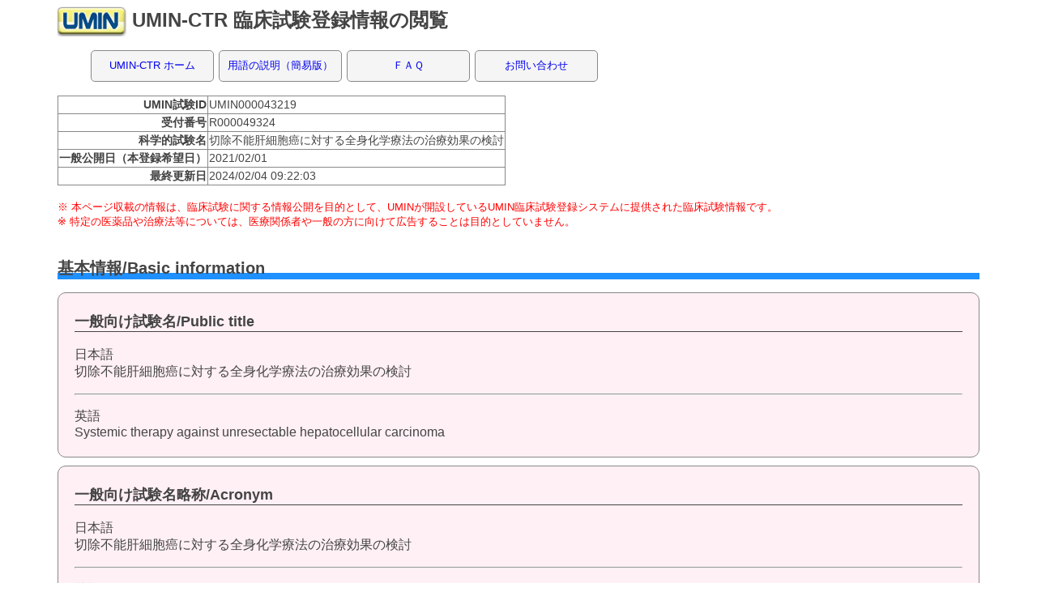

--- FILE ---
content_type: text/html; charset=UTF-8
request_url: https://center6.umin.ac.jp/cgi-open-bin/ctr/ctr_view.cgi?recptno=R000049324
body_size: 26162
content:

<html lang="en">
<head>
<meta name="viewport" content="width=device-width, minimum-scale=1.0, maximum-scale=1.0" />
	<meta charset="ja"/>
	<title>臨床試験登録</Title>
	<meta name="keywords" content="#"/>
	<meta name="description" content="#"/>
	<meta HTTP-EQUIV="Content-type" CONTENT="text/html; charset=UTF-8">
<link rel="stylesheet" href="/stylesheets/ICDR/icdr_2.css">
<style type="text/css">
<!--
 -->
</style>
</head>
<Body>
<div class="wrap">
<h1><a href="http://www.umin.ac.jp/"><img src="/image2/icon.gif" /></a> UMIN-CTR 臨床試験登録情報の閲覧</h1>
<div class="idcr_nav">
<ul>
<li><a href="https://www.umin.ac.jp/ctr/index-j.htm">UMIN-CTR ホーム</a></li>
<li><a href="https://www.umin.ac.jp/ctr/UMIN-CTR_Yougo.htm">用語の説明（簡易版）</a></li>
<li><a href="https://center9.umin.ac.jp/FAQ/UMIN-CTR/">ＦＡＱ</a></li>
<li><a href="https://www.umin.ac.jp/ctr/UMIN-CTR_question.htm">お問い合わせ</a></li>
</ul>
</div>
<table class="explain_table">
<tbody>
<tr>
<th>UMIN試験ID</th>
<td>UMIN000043219</td>
</tr>
<tr>
<th>受付番号</th>
<td>R000049324</td>
</tr>
<tr>
<th>科学的試験名</th>
<td>切除不能肝細胞癌に対する全身化学療法の治療効果の検討</td>
</tr>
<tr>
<th>一般公開日（本登録希望日）</th>
<td>2021/02/01</td>
</tr>
<tr>
<th>最終更新日</th>
<td>2024/02/04 09:22:03</td>
</tr>
</tbody>
</table>
<br />
<font color="#FF0000" size="-1">※  本ページ収載の情報は、臨床試験に関する情報公開を目的として、UMINが開設しているUMIN臨床試験登録システムに提供された臨床試験情報です。<br>※  特定の医薬品や治療法等については、医療関係者や一般の方に向けて広告することは目的としていません。</font>
<br />
<br />
<h2>基本情報/Basic information</h2>
<div id="Input_vew_Mandatory">
<h3>一般向け試験名/Public title</h3>
<tr>
<p>日本語 <br /> 切除不能肝細胞癌に対する全身化学療法の治療効果の検討</p>
<hr />
<p>英語 <br /> Systemic therapy against unresectable hepatocellular carcinoma</p>
</div>
<div id="Input_vew_Mandatory">
<h3>一般向け試験名略称/Acronym</h3>
<tr>
<p>日本語 <br /> 切除不能肝細胞癌に対する全身化学療法の治療効果の検討</p>
<hr />
<p>英語 <br /> Systemic therapy against unresectable hepatocellular carcinoma</p>
</div>
<div id="Input_vew_Mandatory">
<h3>科学的試験名/Scientific Title</h3>
<tr>
<p>日本語 <br /> 切除不能肝細胞癌に対する全身化学療法の治療効果の検討</p>
<hr />
<p>英語 <br /> Systemic therapy against unresectable hepatocellular carcinoma</p>
</div>
<div id="Input_vew_Mandatory">
<h3>科学的試験名略称/Scientific Title:Acronym</h3>
<tr>
<p>日本語 <br /> 切除不能肝細胞癌に対する全身化学療法の治療効果</p>
<hr />
<p>英語 <br /> Systemic therapy against u-HCC</p>
</div>
<div id="Input_vew_Mandatory">
<h3>試験実施地域/Region</h3>
<tr>
<p><table border="0" style="word-break:break-all;">
<tr>
<td style="background-color:transparent;">日本/Japan</td>
</tr>
</table>
</p>
</div>
<br />
<h2>対象疾患/Condition</h2>
<div id="Input_vew_Mandatory">
<h3>対象疾患名/Condition</h3>
<tr>
<p>日本語 <br /> 肝細胞癌</p>
<hr />
<p>英語 <br /> hepatocellular carcinoma</p>
</div>
<div id="Input_vew_Mandatory">
<h3>疾患区分1/Classification by specialty</h3>
<tr>
<p><table border="0" style="word-break:break-all;">
<tr>
<td style="background-color:transparent;">消化器内科学（肝・胆・膵）/Hepato-biliary-pancreatic medicine</td>
</tr>
</table>
</p>
</div>
<div id="Input_vew_Mandatory">
<h3>疾患区分2/Classification by malignancy</h3>
<tr>
<p>悪性腫瘍/Malignancy</p>
</div>
<div id="Input_vew_Mandatory">
<h3>ゲノム情報の取扱い/Genomic information</h3>
<tr>
<p>いいえ/NO</p>
</div>
<br />
<h2>目的/Objectives</h2>
<div id="Input_vew_Mandatory">
<h3>目的1/Narrative objectives1</h3>
<tr>
<p>日本語 <br /> 切除不能肝癌症例における予後改善における全身化学療法の有効性の評価</p>
<hr />
<p>英語 <br /> Evaluation for improving overall survival by systemic therapy in patients with unresectable HCC</p>
</div>
<div id="Input_vew_Mandatory">
<h3>目的2/Basic objectives2</h3>
<tr>
<p>有効性/Efficacy</p>
</div>
<div id="Input_vew_any">
<h3>目的2 -その他詳細/Basic objectives -Others</h3>
<tr>
<p>日本語 <br /> <br /></p>
<hr />
<p>英語 <br /> <br /></p>
</div>
<div id="Input_vew_any">
<h3>試験の性質1/Trial characteristics_1</h3>
<tr>
<p>検証的/Confirmatory</p>
</div>
<div id="Input_vew_any">
<h3>試験の性質2/Trial characteristics_2</h3>
<tr>
<p>実務的/Pragmatic</p>
</div>
<div id="Input_vew_any">
<h3>試験のフェーズ/Developmental phase</h3>
<tr>
<p>該当せず/Not applicable</p>
</div>
<br />
<h2>評価/Assessment</h2>
<div id="Input_vew_Mandatory">
<h3>主要アウトカム評価項目/Primary outcomes</h3>
<tr>
<p>日本語 <br /> 全身化学療法導入時からのOverall survival</p>
<hr />
<p>英語 <br /> Overall survival after introducing initial systemic treatment</p>
</div>
<div id="Input_vew_any">
<h3>副次アウトカム評価項目/Key secondary outcomes</h3>
<tr>
<p>日本語 <br /> 全身化学療法導入後の抗腫瘍効果（造影CTまたはMRIを用いたmRECIST/RECIST判定を使用）、各薬剤のProgression free survival(PFS)・Time to Progression (TTP)、合併症頻度、全身化学療法期間中の肝予備能や栄養指標（Albumin、PT、T-bil、NH3、腹水の有無、脳症の有無、BTR、BCAA）の変化、腫瘍マーカー（AFP、AFP-L3,PIVKA-II）、身体所見（身長・体重、握力、筋肉面積）の推移,  副作用</p>
<hr />
<p>英語 <br /> Anti-tumor responses of systemic treatments (RECIT/ mRECIST), Progression free survival and time to progression of each systemic treatment, adverse events of each systemic treatment, relative changes of hepatic reserve function, nutritional status, tumor markers, physical conditions (muscle volume, muscle strength, body weight), adverse event</p>
</div>
<br />
<h2>基本事項/Base</h2>
<div id="Input_vew_Mandatory">
<h3>試験の種類/Study type</h3>
<tr>
<p>観察/Observational</p>
</div>
<br />
<h2>試験デザイン/Study design</h2>
<div id="Input_vew_Mandatory">
<h3>基本デザイン/Basic design</h3>
<tr>
<p><br /></p>
</div>
<div id="Input_vew_Mandatory">
<h3>ランダム化/Randomization</h3>
<tr>
<p><br /></p>
</div>
<div id="Input_vew_any">
<h3>ランダム化の単位/Randomization unit</h3>
<tr>
<p><br /></p>
</div>
<div id="Input_vew_Mandatory">
<h3>ブラインド化/Blinding</h3>
<tr>
<p><br /></p>
</div>
<div id="Input_vew_Mandatory">
<h3>コントロール/Control</h3>
<tr>
<p><br /></p>
</div>
<div id="Input_vew_any">
<h3>層別化/Stratification</h3>
<tr>
<p><br /></p>
</div>
<div id="Input_vew_any">
<h3>動的割付/Dynamic allocation</h3>
<tr>
<p><br /></p>
</div>
<div id="Input_vew_any">
<h3>試験実施施設の考慮/Institution consideration</h3>
<tr>
<p><br /></p>
</div>
<div id="Input_vew_any">
<h3>ブロック化/Blocking</h3>
<tr>
<p><br /></p>
</div>
<div id="Input_vew_any">
<h3>割付コードを知る方法/Concealment</h3>
<tr>
<p><br /></p>
</div>
<br />
<h2>介入/Intervention</h2>
<div id="Input_vew_Mandatory">
<h3>群数/No. of arms</h3>
<tr>
<p><br /></p>
</div>
<div id="Input_vew_Mandatory">
<h3>介入の目的/Purpose of intervention</h3>
<tr>
<p><br /></p>
</div>
<div id="Input_vew_Mandatory">
<h3>介入の種類/Type of intervention</h3>
<tr>
<p><br /></p>
</div>
<div id="Input_vew_Mandatory">
<h3>介入1/Interventions/Control_1</h3>
<tr>
<p>日本語 <br /> <br /></p>
<hr />
<p>英語 <br /> <br /></p>
</div>
<div id="Input_vew_any">
<h3>介入2/Interventions/Control_2</h3>
<tr>
<p>日本語 <br /> <br /></p>
<hr />
<p>英語 <br /> <br /></p>
</div>
<div id="Input_vew_any">
<h3>介入3/Interventions/Control_3</h3>
<tr>
<p>日本語 <br /> <br /></p>
<hr />
<p>英語 <br /> <br /></p>
</div>
<div id="Input_vew_any">
<h3>介入4/Interventions/Control_4</h3>
<tr>
<p>日本語 <br /> <br /></p>
<hr />
<p>英語 <br /> <br /></p>
</div>
<div id="Input_vew_any">
<h3>介入5/Interventions/Control_5</h3>
<tr>
<p>日本語 <br /> <br /></p>
<hr />
<p>英語 <br /> <br /></p>
</div>
<div id="Input_vew_any">
<h3>介入6/Interventions/Control_6</h3>
<tr>
<p>日本語 <br /> <br /></p>
<hr />
<p>英語 <br /> <br /></p>
</div>
<div id="Input_vew_any">
<h3>介入7/Interventions/Control_7</h3>
<tr>
<p>日本語 <br /> <br /></p>
<hr />
<p>英語 <br /> <br /></p>
</div>
<div id="Input_vew_any">
<h3>介入8/Interventions/Control_8</h3>
<tr>
<p>日本語 <br /> <br /></p>
<hr />
<p>英語 <br /> <br /></p>
</div>
<div id="Input_vew_any">
<h3>介入9/Interventions/Control_9</h3>
<tr>
<p>日本語 <br /> <br /></p>
<hr />
<p>英語 <br /> <br /></p>
</div>
<div id="Input_vew_any">
<h3>介入10/Interventions/Control_10</h3>
<tr>
<p>日本語 <br /> <br /></p>
<hr />
<p>英語 <br /> <br /></p>
</div>
<br />
<h2>適格性/Eligibility</h2>
<div id="Input_vew_Mandatory">
<h3>年齢（下限）/Age-lower limit</h3>
<tr>
<p><table border="0" cellpadding="1" cellspacing="1" style="word-break:break-all;">
<tr>
<td><br /></td>
<td>適用なし/Not applicable</td>
<td><br /></td>
</tr>
</table>
</p>
</div>
<div id="Input_vew_Mandatory">
<h3>年齢（上限）/Age-upper limit</h3>
<tr>
<p><table border="0" cellpadding="1" cellspacing="1" style="word-break:break-all;">
<tr>
<td><br /></td>
<td>適用なし/Not applicable</td>
<td><br /></td>
</tr>
</table>
</p>
</div>
<div id="Input_vew_Mandatory">
<h3>性別/Gender</h3>
<tr>
<p>男女両方/Male and Female</p>
</div>
<div id="Input_vew_Mandatory">
<h3>選択基準/Key inclusion criteria</h3>
<tr>
<p>日本語 <br /> 全身薬物治療を受けた切除不能肝癌患者</p>
<hr />
<p>英語 <br /> Patients with unresectable liver cancer who received systemic drug treatment </p>
</div>
<div id="Input_vew_Mandatory">
<h3>除外基準/Key exclusion criteria</h3>
<tr>
<p>日本語 <br /> データ使用に不同意な患者</p>
<hr />
<p>英語 <br /> Patients who disagree with data use </p>
</div>
<div id="Input_vew_Mandatory">
<h3>目標参加者数/Target sample size</h3>
<tr>
<p>1000</p>
</div>
<br />
<h2>責任研究者/Research contact person</h2>
<div id="Input_vew_Mandatory">
<h3>責任研究者/Name of lead principal investigator</h3>
<tr>
<p>日本語 <br /> <table border="0" cellpadding="1" cellspacing="1" style="word-break:break-all;">
<tr>
<td style="background-color:transparent;"><b><font color="#6A5ACD">名</font></b></td>
<td>淳</td>
</tr>
<tr>
<td bgcolor="#E6E6FA"><b><font color="#6A5ACD">ミドルネーム</font></b></td>
<td bgcolor="#E6E6FA"><br /></td>
</tr>
<tr>
<td style="background-color:transparent;"><b><font color="#6A5ACD">姓</font></b></td>
<td>平岡</td>
</tr>
</table>
</p>
<hr />
<p>英語 <br /> <table border="0" cellpadding="1" cellspacing="1" style="word-break:break-all;">
<tr>
<td style="background-color:transparent;"><b><font color="#6A5ACD">名</font></b></td>
<td>Atsushi</td>
</tr>
<tr>
<td bgcolor="#E6E6FA"><b><font color="#6A5ACD">ミドルネーム</font></b></td>
<td bgcolor="#E6E6FA"><br /></td>
</tr>
<tr>
<td style="background-color:transparent;"><b><font color="#6A5ACD">姓</font></b></td>
<td>Hiraoka</td>
</tr>
</table>
</p>
</div>
<div id="Input_vew_Mandatory">
<h3>所属組織/Organization</h3>
<tr>
<p>日本語 <br /> 愛媛県立中央病院</p>
<hr />
<p>英語 <br /> Ehime Prefectural Central Hospital</p>
</div>
<div id="Input_vew_Mandatory">
<h3>所属部署/Division name</h3>
<tr>
<p>日本語 <br /> 消化器病センター</p>
<hr />
<p>英語 <br /> Gastroenterology Center</p>
</div>
<div id="Input_vew_Mandatory">
<h3>郵便番号/Zip code</h3>
<tr>
<p>7900011</p>
</div>
<div id="Input_vew_Mandatory">
<h3>住所/Address</h3>
<tr>
<p>日本語 <br /> 愛媛県松山市春日町83　</p>
<hr />
<p>英語 <br /> 83 Kasuga-cho, Matsuyama, Ehime, Japan</p>
</div>
<div id="Input_vew_Mandatory">
<h3>電話/TEL</h3>
<tr>
<p>81899471111</p>
</div>
<div id="Input_vew_Mandatory">
<h3>Email/Email</h3>
<tr>
<p>hirage@m.ehime-u.ac.jp</p>
</div>
<br />
<h2>試験問い合わせ窓口/Public contact </h2>
<div id="Input_vew_Mandatory">
<h3>試験問い合わせ窓口担当者/Name of contact person</h3>
<tr>
<p>日本語 <br /> <table border="0" cellpadding="1" cellspacing="1" style="word-break:break-all;">
<tr>
<td style="background-color:transparent;"><b><font color="#6A5ACD">名</font></b></td>
<td>淳</td>
</tr>
<tr>
<td bgcolor="#E6E6FA"><b><font color="#6A5ACD">ミドルネーム</font></b></td>
<td bgcolor="#E6E6FA"><br /></td>
</tr>
<tr>
<td style="background-color:transparent;"><b><font color="#6A5ACD">姓</font></b></td>
<td>平岡</td>
</tr>
</table>
</p>
<hr />
<p>英語 <br /> <table border="0" cellpadding="1" cellspacing="1" style="word-break:break-all;">
<tr>
<td style="background-color:transparent;"><b><font color="#6A5ACD">名</font></b></td>
<td>Atsushi</td>
</tr>
<tr>
<td bgcolor="#E6E6FA"><b><font color="#6A5ACD">ミドルネーム</font></b></td>
<td bgcolor="#E6E6FA"><br /></td>
</tr>
<tr>
<td style="background-color:transparent;"><b><font color="#6A5ACD">姓</font></b></td>
<td>Hiraoka</td>
</tr>
</table>
</p>
</div>
<div id="Input_vew_Mandatory">
<h3>組織名/Organization</h3>
<tr>
<p>日本語 <br /> 愛媛県立中央病院</p>
<hr />
<p>英語 <br /> Ehime Prefectural Central Hospital</p>
</div>
<div id="Input_vew_Mandatory">
<h3>部署名/Division name</h3>
<tr>
<p>日本語 <br /> 消化器病センター</p>
<hr />
<p>英語 <br /> Gastroenterology Center</p>
</div>
<div id="Input_vew_Mandatory">
<h3>郵便番号/Zip code</h3>
<tr>
<p>7900011</p>
</div>
<div id="Input_vew_Mandatory">
<h3>住所/Address</h3>
<tr>
<p>日本語 <br /> 愛媛県松山市春日町83</p>
<hr />
<p>英語 <br /> 83 Kasuga-cho, Matsuyama, Ehime, Japan</p>
</div>
<div id="Input_vew_Mandatory">
<h3>電話/TEL</h3>
<tr>
<p>81899471111</p>
</div>
<div id="Input_vew_any">
<h3>試験のホームページURL/Homepage URL</h3>
<tr>
<p><br /></p>
</div>
<div id="Input_vew_Mandatory">
<h3>Email/Email</h3>
<tr>
<p>hirage@m.ehime-u.ac.jp</p>
</div>
<br />
<h2>実施責任個人または組織/Sponsor or person</h2>
<div id="Input_vew_Mandatory">
<h3>機関名/Institute</h3>
<tr>
<p>日本語 <br /> その他
</p>
<hr />
<p>英語 <br /> RELPEC and HCC48</p>
</div>
<div id="Input_vew_Mandatory">
<h3>機関名/Institute<br>（機関選択不可の場合）</h3>
<tr>
<p>日本語 <br /> RELPEC　（多施設共同研究グループ）<br>HCC 48（多施設共同研究グループ）</p>
<hr />
</div>
<div id="Input_vew_any">
<h3>部署名/Department</h3>
<tr>
<p>日本語 <br /> <br /></p>
<hr />
</div>
<div id="Input_vew_any">
<h3>個人名/Personal name</h3>
<tr>
<p>日本語 <br /> <br /></p>
<hr />
<p>英語 <br /> <br /></p>
</div>
<br />
<h2>研究費提供組織/Funding Source</h2>
<div id="Input_vew_Mandatory">
<h3>機関名/Organization</h3>
<tr>
<p>日本語 <br /> 無し
</p>
<hr />
<p>英語 <br /> none</p>
</div>
<div id="Input_vew_Mandatory">
<h3>機関名/Organization<br>（機関選択不可の場合）</h3>
<tr>
<p>日本語 <br /> none</p>
<hr />
</div>
<div id="Input_vew_any">
<h3>組織名/Division</h3>
<tr>
<p>日本語 <br /> <br /></p>
<hr />
</div>
<div id="Input_vew_Mandatory">
<h3>組織の区分/Category of Funding Organization</h3>
<tr>
<p>自己調達/Self funding</p>
</div>
<div id="Input_vew_any">
<h3>研究費拠出国/Nationality of Funding Organization</h3>
<tr>
<p>日本語 <br /> <br /></p>
<hr />
<p>英語 <br /> <br /></p>
</div>
<br />
<h2>その他の関連組織/Other related organizations</h2>
<div id="Input_vew_any">
<h3>共同実施組織/Co-sponsor</h3>
<tr>
<p>日本語 <br /> <br /></p>
<hr />
<p>英語 <br /> <br /></p>
</div>
<div id="Input_vew_any">
<h3>その他の研究費提供組織/Name of secondary funder(s)</h3>
<tr>
<p>日本語 <br /> <br /></p>
<hr />
<p>英語 <br /> <br /></p>
</div>
<br />
<h2>IRB等連絡先（公開）/IRB Contact (For public release)</h2>
<div id="Input_vew_Mandatory">
<h3>組織名/Organization</h3>
<tr>
<p>日本語 <br /> 愛媛県立中央病院</p>
<hr />
<p>英語 <br /> Ehime Prefectural Central Hospital</p>
</div>
<div id="Input_vew_Mandatory">
<h3>住所/Address</h3>
<tr>
<p>日本語 <br /> 愛媛県松山市春日町83</p>
<hr />
<p>英語 <br /> 83 Kasuga-cho, Matsuyama, Ehime, Japan</p>
</div>
<div id="Input_vew_Mandatory">
<h3>電話/Tel</h3>
<tr>
<p>81899471111</p>
</div>
<div id="Input_vew_Mandatory">
<h3>Email/Email</h3>
<tr>
<p>hirage@m.ehime-u.ac.jp</p>
</div>
<br />
<h2>他機関から発行された試験ID/Secondary IDs</h2>
<div id="Input_vew_Mandatory">
<h3>他機関から発行された試験ID/Secondary IDs</h3>
<tr>
<p>いいえ/NO</p>
</div>
<div id="Input_vew_any">
<h3>試験ID1/Study ID_1</h3>
<tr>
<p><br /></p>
</div>
<div id="Input_vew_any">
<h3>ID発行機関1/Org. issuing International ID_1</h3>
<tr>
<p>日本語 <br /> <br /></p>
<hr />
<p>英語 <br /> <br /></p>
</div>
<div id="Input_vew_any">
<h3>試験ID2/Study ID_2</h3>
<tr>
<p><br /></p>
</div>
<div id="Input_vew_any">
<h3>ID発行機関2/Org. issuing International ID_2</h3>
<tr>
<p>日本語 <br /> <br /></p>
<hr />
<p>英語 <br /> <br /></p>
</div>
<div id="Input_vew_any">
<h3>治験届/IND to MHLW</h3>
<tr>
<p><br /></p>
</div>
<br />
<h2>試験実施施設/Institutions</h2>
<div id="Input_vew_any">
<h3>試験実施施設名称/Institutions</h3>
<tr>
<p><br /></p>
</div>
<br />
<h2>その他の管理情報/Other administrative information</h2>
<div id="Input_vew_Mandatory">
<h3>一般公開日（本登録希望日）/Date of disclosure of the study information</h3>
<tr>
<p><table border="0" style="word-break:break-all;">
<tr>
<td style="background-color:transparent;">2021</td>
<td style="background-color:transparent;">年</td>
<td style="background-color:transparent;">02</td>
<td style="background-color:transparent;">月</td>
<td style="background-color:transparent;">01</td>
<td style="background-color:transparent;">日</td>
</tr>
</table>
</p>
</div>
<br />
<h2>関連情報/Related information</h2>
<div id="Input_vew_any">
<h3>プロトコル掲載URL/URL releasing protocol</h3>
<tr>
<p>https://www.eph.pref.ehime.jp/epch/patient/asset/30-66.pdf</p>
</div>
<div id="Input_vew_Mandatory">
<h3>試験結果の公開状況/Publication of results</h3>
<tr>
<p>最終結果が公表されている/Published</p>
</div>
<br />
<h2>結果/Result</h2>
<div id="Input_vew_any">
<h3>結果掲載URL/URL related to results and publications</h3>
<tr>
<p>https://pubmed.ncbi.nlm.nih.gov/35666040/</p>
</div>
<div id="Input_vew_any">
<h3>組み入れ参加者数/Number of participants that the trial has enrolled</h3>
<tr>
<p>251</p>
</div>
<div id="Input_vew_any">
<h3>主な結果/Results</h3>
<tr>
<p>日本語 <br /> 逆確率重み付け（IPW）で調整した結果、Atez/Bev群でPFSが良好であった（0.5-/1-/1.5年： 0.5-/1-/1.5年：56.6%/31.6%/非推定 vs. 48.6%/20.4%/11.2%、p &lt; 0.0001）、OS率（0.5-/1-/1.5年：89.6%/67.2%/58.1% vs. 77.8%/66.2%/52.7%、p = 0.002）が良好であった。</p>
<hr />
<p>英語 <br /> Following adjustment with inverse probability weighting (IPW), Atez/Bev-group showed better PFS (0.5-/1-/1.5-years: 56.6%/31.6%/non-estimable vs. 48.6%/20.4%/11.2%, p &lt; 0.0001) and OS rates (0.5-/1-/1.5-years: 89.6%/67.2%/58.1% vs. 77.8%/66.2%/52.7%, p = 0.002).</p>
</div>
<div id="Input_vew_any">
<h3>主な結果入力日/Results date posted</h3>
<tr>
<p><table border="0" style="word-break:break-all;">
<tr>
<td style="background-color:transparent;">2024</td>
<td style="background-color:transparent;">年</td>
<td style="background-color:transparent;">02</td>
<td style="background-color:transparent;">月</td>
<td style="background-color:transparent;">04</td>
<td style="background-color:transparent;">日</td>
</tr>
</table>
</p>
</div>
<div id="Input_vew_any">
<h3>結果掲載遅延/Results Delayed</h3>
<tr>
<p><br /></p>
</div>
<div id="Input_vew_any">
<h3>結果遅延理由/Results Delay Reason</h3>
<tr>
<p>日本語 <br /> <br /></p>
<hr />
<p>英語 <br /> <br /></p>
</div>
<div id="Input_vew_any">
<h3>最初の試験結果の出版日/Date of the first journal publication of results</h3>
<tr>
<p><br /></p>
</div>
<div id="Input_vew_any">
<h3>参加者背景/Baseline Characteristics</h3>
<tr>
<p>日本語 <br /> 全身薬物療法を受けた切除不能肝細胞癌患者</p>
<hr />
<p>英語 <br /> unresectable hepatocellular carcinoma patients treated with systemic chemotherapy</p>
</div>
<div id="Input_vew_any">
<h3>参加者の流れ/Participant flow</h3>
<tr>
<p>日本語 <br /> 前向き後ろ向き研究について不同意の患者を除く症例を登録</p>
<hr />
<p>英語 <br /> Enrollment of patients excluding those who did not consent to prospective backward-looking studies</p>
</div>
<div id="Input_vew_any">
<h3>有害事象/Adverse events</h3>
<tr>
<p>日本語 <br /> なし</p>
<hr />
<p>英語 <br /> none</p>
</div>
<div id="Input_vew_any">
<h3>評価項目/Outcome measures</h3>
<tr>
<p>日本語 <br /> PFS、OS</p>
<hr />
<p>英語 <br /> PFS, OS</p>
</div>
<div id="Input_vew_any">
<h3>個別症例データ共有計画/Plan to share IPD</h3>
<tr>
<p>日本語 <br /> <br /></p>
<hr />
<p>英語 <br /> <br /></p>
</div>
<div id="Input_vew_any">
<h3>個別症例データ共有計画の詳細/IPD sharing Plan description</h3>
<tr>
<p>日本語 <br /> <br /></p>
<hr />
<p>英語 <br /> <br /></p>
</div>
<br />
<h2>試験進捗状況/Progress</h2>
<div id="Input_vew_Mandatory">
<h3>試験進捗状況/Recruitment status</h3>
<tr>
<p>試験終了/Completed</p>
</div>
<div id="Input_vew_Mandatory">
<h3>プロトコル確定日/Date of protocol fixation</h3>
<tr>
<p><table border="0" style="word-break:break-all;">
<tr>
<td style="background-color:transparent;">2021</td>
<td style="background-color:transparent;">年</td>
<td style="background-color:transparent;">01</td>
<td style="background-color:transparent;">月</td>
<td style="background-color:transparent;">19</td>
<td style="background-color:transparent;">日</td>
</tr>
</table>
</p>
</div>
<div id="Input_vew_any">
<h3>倫理委員会による承認日/Date of IRB</h3>
<tr>
<p><table border="0" style="word-break:break-all;">
<tr>
<td style="background-color:transparent;">2021</td>
<td style="background-color:transparent;">年</td>
<td style="background-color:transparent;">01</td>
<td style="background-color:transparent;">月</td>
<td style="background-color:transparent;">22</td>
<td style="background-color:transparent;">日</td>
</tr>
</table>
</p>
</div>
<div id="Input_vew_Mandatory">
<h3>登録・組入れ開始（予定）日/Anticipated trial start date</h3>
<tr>
<p><table border="0" style="word-break:break-all;">
<tr>
<td style="background-color:transparent;">2022</td>
<td style="background-color:transparent;">年</td>
<td style="background-color:transparent;">02</td>
<td style="background-color:transparent;">月</td>
<td style="background-color:transparent;">01</td>
<td style="background-color:transparent;">日</td>
</tr>
</table>
</p>
</div>
<div id="Input_vew_Mandatory">
<h3>フォロー終了(予定)日/Last follow-up date</h3>
<tr>
<p><table border="0" style="word-break:break-all;">
<tr>
<td style="background-color:transparent;">2022</td>
<td style="background-color:transparent;">年</td>
<td style="background-color:transparent;">12</td>
<td style="background-color:transparent;">月</td>
<td style="background-color:transparent;">31</td>
<td style="background-color:transparent;">日</td>
</tr>
</table>
</p>
</div>
<div id="Input_vew_any">
<h3>入力終了(予定)日/Date of closure to data entry</h3>
<tr>
<p><br /></p>
</div>
<div id="Input_vew_any">
<h3>データ固定（予定）日/Date trial data considered complete</h3>
<tr>
<p><br /></p>
</div>
<div id="Input_vew_any">
<h3>解析終了(予定)日/Date analysis concluded</h3>
<tr>
<p><br /></p>
</div>
<br />
<h2>その他/Other</h2>
<div id="Input_vew_any">
<h3>その他関連情報/Other related information</h3>
<tr>
<p>日本語 <br /> 観察研究</p>
<hr />
<p>英語 <br /> Observation study</p>
</div>
<br />
<h2>管理情報/Management information</h2>
<div id="Input_vew_any">
<h3>登録日時/Registered date</h3>
<tr>
<p><table border="0" style="word-break:break-all;">
<tr>
<td style="background-color:transparent;">2021</td>
<td style="background-color:transparent;">年</td>
<td style="background-color:transparent;">02</td>
<td style="background-color:transparent;">月</td>
<td style="background-color:transparent;">01</td>
<td style="background-color:transparent;">日</td>
</tr>
</table>
</p>
</div>
<div id="Input_vew_any">
<h3>最終更新日/Last modified on</h3>
<tr>
<p><table border="0" style="word-break:break-all;">
<tr>
<td style="background-color:transparent;">2024</td>
<td style="background-color:transparent;">年</td>
<td style="background-color:transparent;">02</td>
<td style="background-color:transparent;">月</td>
<td style="background-color:transparent;">04</td>
<td style="background-color:transparent;">日</td>
</tr>
</table>
</p>
</div>
<br />
<br />
<div id="Input_vew_any">
<h3>閲覧ページへのリンク/Link to view the page</h3>
<p>日本語 <br /> https://center6.umin.ac.jp/cgi-open-bin/ctr/ctr_view.cgi?recptno=R000049324</p>
<hr />
<p>英語 <br /> https://center6.umin.ac.jp/cgi-open-bin/ctr_e/ctr_view.cgi?recptno=R000049324</p>
</div>
<form method="post" action="ctr_view.cgi" enctype="multipart/form-data" name="main_form">
<div class="Registration_button">
<input type="button"  value="戻る" onclick="history.back();" />
</div>
</form>
<hr class="float_clear" />
<div class="footer_img">
<img src="/image2/banner.gif" />
</div>

</body>
</html>
